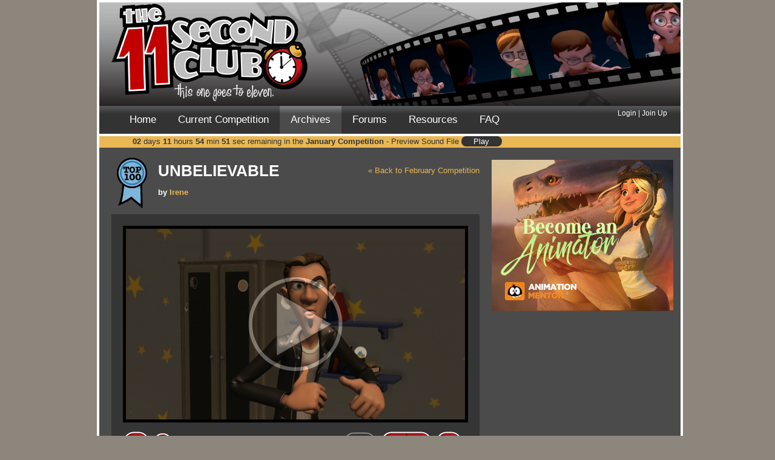

--- FILE ---
content_type: text/html
request_url: https://www.11secondclub.com/competitions/february20/entry/qjnkxt
body_size: 4459
content:
<!DOCTYPE html>
<html xmlns="https://www.w3.org/1999/xhtml" xml:lang="en" lang="en">
<head prefix="og: https://ogp.me/ns# fb: https://ogp.me/ns/fb# video: https://ogp.me/ns/video#">
	<meta http-equiv="content-type" content="text/html;charset=utf-8" />
	<title>11 Second Club - Unbelievable</title>
	<link rel="alternate" type="application/rss+xml" title="RSS" href="https://feeds.feedburner.com/11secondclub" />
	<meta name="verify-v1" content="8yzpYNjTtnai2ZCYXrm7LqcXlnJlETZJkgODGCZ1VzY=" />
	<!-- Framework CSS -->
	<link rel="stylesheet" href="https://www.11secondclub.com/css/lib/screen.css?20121002192245" type="text/css" media="screen, projection" />
	<link rel="stylesheet" href="https://www.11secondclub.com/css/lib/print.css?20121002192245" type="text/css" media="print" />
	<!--[if lt IE 8]><link rel="stylesheet" href="https://www.11secondclub.com/css/lib/ie.css?20121002192245" type="text/css" media="screen, projection" /><![endif]-->
	<!-- End Framework CSS -->
	<!--  <link rel="stylesheet" href="https://www.11secondclub.com/css/main.css?20121002192245" type="text/css" media="screen" /> -->
	<link rel="stylesheet" href="https://www.11secondclub.com/css/main.css" type="text/css" media="screen" />
	<link rel="stylesheet" href="https://www.11secondclub.com/css/video_player.css?20121002192245" type="text/css" media="screen" />
	<!--[if lte IE 6]>
	<link rel="stylesheet" href="https://www.11secondclub.com/css/iefixes/ie.css?20121002192245" type="text/css" media="screen" />
	<script src="https://www.11secondclub.com/js/iefix.js?20121002192245" type="text/javascript"></script>
	<![endif]-->
	<script type="text/javascript" src="https://www.google.com/jsapi"></script>
                <script type="text/javascript" src="https://ajax.googleapis.com/ajax/libs/jquery/1.3.2/jquery.min.js"></script>
                <script type="text/javascript" src="https://ajax.googleapis.com/ajax/libs/jqueryui/1.7.2/jquery-ui.min.js"></script>
	<script type="text/javascript">
	// <![CDATA[
		var _sf_startpt=(new Date()).getTime();
		<!-- google.load("jquery", "1.3.2"); -->
		<!-- google.load("jqueryui", "1.7.2"); -->
	// ]]>
	</script>
	<script src="https://www.11secondclub.com/js/common.js?20121002192245" type="text/javascript"></script>
	<script src="https://www.11secondclub.com/js/video_player.js?20121002192245" type="text/javascript"></script>
	<script src="https://www.11secondclub.com/js/jquery.timers-1.1.3.js?20121002192245" type="text/javascript"></script>
	<meta property="og:title" content="'Unbelievable' from the  February Competition" />
<meta property="og:type" content="video"/>
<meta property="og:image" content="https://www.11secondclub.com/thumbs/166/qjnkxt.jpg" />
<meta property="og:url" content="https://www.11secondclub.com/competitions/february20/entry/qjnkxt" />
<meta property="og:description" content="Rig male: Malcolm 2.0 Public Version
Rig female: Mery Project v3.5" />
<meta property="og:video" content="https://www.11secondclub.com/animation/view/166/qjnkxt/mp4/m.mp4" />
<meta property="og:video:type" content="video/mp4" />
<meta property="og:site_name" content="11 Second Club"/>	<meta property="fb:page_id" content="13186071377" />
	<meta property="fb:app_id" content="76576913711" />
	<script async  src="https://pagead2.googlesyndication.com/pagead/js/adsbygoogle.js"></script>
        <script type="text/javascript" src="https://partner.googleadservices.com/gampad/google_service.js">
	</script>
	<script type="text/javascript">//<![CDATA[
		GS_googleAddAdSenseService("ca-pub-8493018947666028");
		GS_googleEnableAllServices();
	//]]>
	</script>
	<script type="text/javascript">//<![CDATA[
		GA_googleAddSlot("ca-pub-8493018947666028", "v3-Homepage");
		GA_googleAddSlot("ca-pub-8493018947666028", "v3-Main");
		GA_googleAddSlot("ca-pub-8493018947666028", "v3-Secondary");
		GA_googleAddSlot("ca-pub-8493018947666028", "Forum");
		GA_googleAddSlot("ca-pub-8493018947666028", "Sponsorship");
	//]]>
	</script>
	<script type="text/javascript">//<![CDATA[
		GA_googleFetchAds();
	//]]>
	</script>
	<script type="text/javascript">//<![CDATA[
		$(document).ready(function(){
			$('#fb_logout').click(function () {
				try {
					FB.logout(function(response) {
						window.location = '/home/logout';
					});
				} catch (e) {
					window.location = '/home/logout';
				}
				return false;
			});
		 });
	//]]>
	</script>
	<!-- Facebook Pixel Code -->
	<script>
	!function(f,b,e,v,n,t,s){if(f.fbq)return;n=f.fbq=function(){n.callMethod?
	n.callMethod.apply(n,arguments):n.queue.push(arguments)};if(!f._fbq)f._fbq=n;
	n.push=n;n.loaded=!0;n.version='2.0';n.queue=[];t=b.createElement(e);t.async=!0;
	t.src=v;s=b.getElementsByTagName(e)[0];s.parentNode.insertBefore(t,s)}(window,
	document,'script','https://connect.facebook.net/en_US/fbevents.js');

	fbq('init', '142645976162276');
	fbq('track', "PageView");</script>
	<noscript><img height="1" width="1" style="display:none"
	src="https://www.facebook.com/tr?id=142645976162276&ev=PageView&noscript=1"
	/></noscript>
	<!-- End Facebook Pixel Code -->

</head>
<body><div id="fb-root"></div>
<script type="text/javascript">//<![CDATA[
window.fbAsyncInit = function() {
	FB.init({
		appId: '76576913711',
		channelUrl : '//www.11secondclub.com/home/channel',
		status: true,
		cookie: true,
		oauth: true,
		xfbml: true
	});
		FB.Event.subscribe('auth.login', function(response) {
		window.location.reload(true);// A user has logged in, and a new cookie has been saved
	});
		};
(function(d){
	var js, id = 'facebook-jssdk'; if (d.getElementById(id)) {return;}
	js = d.createElement('script'); js.id = id; js.async = true;
	js.src = "//connect.facebook.net/en_US/all.js";
	d.getElementsByTagName('head')[0].appendChild(js);
}(document));
//]]>
</script>
<div id="header">
	<div class="column" id="banner">
		<a href="/"><img src="https://www.11secondclub.com/images/logo.png" alt="11 Second Club Logo" class="transparent no_margin" id="logo" /></a>
		<a href="/competitions/december25/winner/"><img src="/images/winner/1.png" alt="Winner" class="transparent no_margin" id="winner_1" /></a>
		<a href="/competitions/december25/winner/"><img src="/images/winner/2.png" alt="Winner" class="transparent no_margin" id="winner_2" /></a>
		<a href="/competitions/december25/winner/"><img src="/images/winner/3.png" alt="Winner" class="transparent no_margin" id="winner_3" /></a>
		<a href="/competitions/december25/winner/"><img src="/images/winner/4.png" alt="Winner" class="transparent no_margin" id="winner_4" /></a>
		<a href="/competitions/december25/winner/"><img src="/images/winner/5.png" alt="Winner" class="transparent no_margin" id="winner_5" /></a>
		<a href="/competitions/december25/winner/"><img src="/images/winner/6.png" alt="Winner" class="transparent no_margin" id="winner_6" /></a>
		<div id="sponsor" style="width: 208px; height: 36px; line-height: 36px;"></div>
	</div>
	<div class="column" id="nav">
		<div class="column" id="nav_links">
			<ul>
				<li><a href="/">Home</a></li>
								<li><a href="/competitions/current/">Current Competition</a></li>
				<li class="current"><a href="/competitions/">Archives</a></li>
				<li><a href="/forum/">Forums</a></li>
				<li><a href="/resources/">Resources</a></li>
				<li><a href="/home/FAQ/">FAQ</a></li>
			</ul>
		</div>
				<div class="column" id="nav_login">
							<div id="dialog"></div>
				<div><a href="/login" >Login</a> &#124;
				<a href="/join" >Join Up</a></div>
				<!-- <div><fb:login-button size="small" scope="email">Login</fb:login-button></div>  -->
					</div>
					</div>
	<div class="column first last" id="subnav">
		<div id="countdown" class="column">
			<span id="remaining-days" class="remaining">02</span><span class="separator"> days</span>
			<span id="remaining-hours" class="remaining">11</span><span class="separator"> hours</span>
			<span id="remaining-minutes" class="remaining">54</span><span class="separator"> min</span>
			<span id="remaining-seconds" class="remaining">56</span><span class="separator"> sec</span><span> remaining in the <a href="/competitions/january26/">January Competition</a>
			 - Preview Sound File
				<button onclick="player = event.target.querySelector('audio');player.paused?player.play():player.pause()" style="width:5em;background:#333;color:#fff;border:0;border-radius:1em;margin:3px 0 0">
					<audio src="https://www.11secondclub.com/files/january26.mp3" hidden preload="metadata"
						ontimeupdate="event.target.parentElement.querySelector('span').textContent = Math.max(Math.round(event.target.duration) - Math.floor(event.target.currentTime), 1)"
						onended="event.target.parentElement.querySelector('span').textContent='Play'"
						onpause="event.target.parentElement.querySelector('span').textContent='Play'"></audio>
					<span style="pointer-events:none">Play</span>
				</button>
						</span>
		</div>
        <script type="text/javascript" language="JavaScript">				//<![CDATA[
        TargetDate = new Date("02/01/2026 5:00:00 AM UTC");
        //]]>
		</script>
		<script language="JavaScript" type="text/javascript" src="https://www.11secondclub.com/js/countdown.js"></script>
	</div>
</div>

<div id="content" class="container">
<div class="column entry">
	<div class="column" style="width:608px;">
		<p style="float:right;"><a href="/competitions/february20">&laquo; Back to February Competition</a></p>
		<div class="badge_large rank_100"></div>
		<h2>Unbelievable</h2>
		<p><strong>by <a href="/users/profile/1315653">Irene</a></strong></p>
	</div>
	<div class="fb_tools"><fb:like href="https://www.11secondclub.com/competitions/february20/entry/qjnkxt/" layout="button_count" show_faces="false" width="50" height="20" action="like" colorscheme="dark"></fb:like></div>
	<div id="vp-qjnkxt" class="column video_player">
		<div class="empty_stars">
			<div class="full_stars" style="width:37.090909090909%;"></div>
		</div>
		<div class="rating_text">
			<p>Final Rating: <strong>4.08</strong>. Finished <strong>73 out of 168 entries</strong>.</p>
			<p>292 views including the voting period.</p>
		</div>
	</div>
	<script type="text/javascript">
	// <![CDATA[
		$(document).ready(function(){
			var details = {
				id: "qjnkxt",
				clip_title: "february20",
				image_url: "https://www.11secondclub.com/thumbs/166/qjnkxt.jpg",
				movie_mp4: "/animation/view/166/qjnkxt/mp4/m.mp4",
				movie_ogv: "/animation/view/166/qjnkxt/ogv/m.ogv",
				frames: "333",
				auto_play: false
			};
			$('#vp-qjnkxt').video_player(details);
		 });
	// ]]>
	</script>
	
	<div class="column next_buttons">
		<div class="previous_image left" style="background: url(/thumbs/166/IBUnGg-sm.jpg)";><span class="previous">&#9664;</span><a href="/competitions/february20/entry/IBUnGg/">PREVIOUS</a><div class="button_overlay"></div></div>		<div class="right previous_image" style="background: url(/thumbs/166/TNpfKw-sm.jpg)"><span class="next">&#9654;</span><a href="/competitions/february20/entry/TNpfKw/">NEXT</a><div class="button_overlay"></div></div>	</div>
	<div class="column comments">
				<p><span><strong>Animator</strong>: </span><span><a href="/users/profile/1315653">Irene</a></span></p>
		
		<p><span><strong>Description</strong>: </span><span>Rig male: Malcolm 2.0 Public Version<br />
Rig female: Mery Project v3.5</span></p>
		<p><span><strong>Experience</strong>: </span><span>3 months</span></p>
		<p><span><strong>Time taken</strong>: </span><span>30 hours</span></p>
	</div>
	
	<div class="column comments">
		<h3>Comments:</h3>
		<p><em>(Commenting only available during the rating period)</em></p>
			<div class="comment">
			<p class="less_space"><strong>Michael</strong>:</p>
			<p class="indent">A really thoughtful animation. Charcters could do with  a bit more polishing in terms of the male character's spine and fi<br />
ngers + the facial expresion twoards the end of shot. </p>
		</div>
			<div class="comment">
			<p class="less_space"><strong>Christina</strong>:</p>
			<p class="indent">His mouth doesn't seem to open up when he says "no" in the beginning and there is a lot of hand movement but not a lot of finger movement which makes his hands look stiff like a barbie doll. I love the little background you made though! :^D</p>
		</div>
		</div>
</div>
<div id="skyscraper_highest">
	<div class="sponsor">
	<!--
		<script type="text/javascript">//<![CDATA[
			GA_googleFillSlot("v3-Main");
		//]]>
		</script>
		-->
		<a href="https://www.animationmentor.com/animation-program/animation-basics-mentors-apply-now/?utm_source=11sec&utm_medium=organic&utm_campaign=apply-cap" target="_blank"><img src="/images/AiaSteampunk_BecomeAnimator_300x250.jpg"></a>
	</div>
		<div class="fb_plugin"><fb:recommendations site="www.11secondclub.com" width="300" height="300" header="true" colorscheme="dark" border_color="#000"></fb:recommendations</div>
		<div class="ads">
 		<script type="text/javascript">//<![CDATA[
			GA_googleFillSlot("v3-Secondary");
		//]]>
		</script>
	</div>
</div>
</div>
</div>
<div id="footer" class="column light clocky_right">
	<div class="column left">&#169; 2007-2026 Yellowbrick Animation Mentor&#153;</div>
	<div class="right"><a href="/rss/">RSS</a> &#124; <a href="/home/contributors/">About Us</a> &#124; <a href="/home/privacy/">Privacy Policy</a></div>
	<div class="footer_clocky transparent">
		<div class="clocky_text">
			These boots were made for animating!		</div>
	</div>
</div>
<script type="text/javascript">//<![CDATA[
	try{
		var _gaq = _gaq || [];
		_gaq.push(['_setAccount', 'UA-2071128-1']);
		_gaq.push(['_trackPageview']);
		_gaq.push(['_setCampaignCookieTimeout', 0]);

		(function() {
			var ga = document.createElement('script'); ga.type = 'text/javascript'; ga.async = true;
			ga.src = ('https:' == document.location.protocol ? 'https://ssl' : 'http://www') + '.google-analytics.com/ga.js';
			var s = document.getElementsByTagName('script')[0]; s.parentNode.insertBefore(ga, s);
		})();
	} catch(err) {}
//]]>
</script>
<div id="sponsor_container">
<div id="sponsor_hidden">
<script type="text/javascript">//<![CDATA[
	GA_googleFillSlot("Sponsorship");
//]]>
</script>
</div>
</div>
<script defer src="https://static.cloudflareinsights.com/beacon.min.js/vcd15cbe7772f49c399c6a5babf22c1241717689176015" integrity="sha512-ZpsOmlRQV6y907TI0dKBHq9Md29nnaEIPlkf84rnaERnq6zvWvPUqr2ft8M1aS28oN72PdrCzSjY4U6VaAw1EQ==" data-cf-beacon='{"version":"2024.11.0","token":"078236eb4e964ed0af8a18fe17385e8d","r":1,"server_timing":{"name":{"cfCacheStatus":true,"cfEdge":true,"cfExtPri":true,"cfL4":true,"cfOrigin":true,"cfSpeedBrain":true},"location_startswith":null}}' crossorigin="anonymous"></script>
</body>
</html>


--- FILE ---
content_type: application/x-javascript
request_url: https://www.11secondclub.com/js/common.js?20121002192245
body_size: 4898
content:
$(document).ready(function() {
	var overshoot = 15;
	//hack to make dropdown appear somewhat OK in IE7
	var top_position = ($.browser.msie && parseInt($.browser.version) < 8) ? 0 : -23;
	var dropdown = $('#dropdown');
	var height = dropdown.height();
	
	var final_top = top_position - overshoot; //$('#dropdown').css('top');
	var begin_top = final_top - height;
	dropdown
		.css('paddingTop', 15)
		.css('top', begin_top)
		.show()
		.animate({top: final_top+overshoot}, {duration: 400, easing: 'swing'})
		.animate({top: final_top-5}, {duration: 300, easing: 'swing'})
		.animate({top: final_top}, {duration: 250, easing: 'swing'})
		;
	
	$('.login-button').click(function() {
		var dialog = $('#dialog').dialog_11sc();
		dialog.load('/login/index/rpc', handle_dialog);
		return false;
	});
	
	$('.join-button').click(function() {
		var dialog = $('#dialog').dialog_11sc();
		dialog.load('/join/index/rpc', handle_dialog);
		return false;
	});
	
	function handle_dialog() {
		var dialog = $(this);
		$('#dialog').append('<div id="enter_box_watermark"></div>');
		if (FB.XFBML.parse) FB.XFBML.parse(dialog.get(0));
		jQuery(".ui-widget-overlay")
			.width(dialog.outerWidth())
			.height(dialog.outerHeight());
		dialog.dialog('open');
	}
});

//Add array.push() method for lacking browsers
if (!Array.prototype.push) {
	Array.prototype.push = function() {
		for (var i = 0; i < arguments.length; ++i) {
			this[this.length] = arguments[i];
		}
		return this.length;
	};
}
//Add array.indexOf() method for lacking browsers
if(!Array.prototype.indexOf){
	Array.prototype.indexOf = function(obj){
		for(var i=0; i<this.length; i++){
			if(this[i]==obj){
				return i;
			}
		}
		return -1;
	}
}

function upload_filetype_check() {
	//var allow_empty = (allow_empty == null) ? false : allow_empty;
	//if ($.browser.msie) allow_empty = true;
	var movie = $('#movie');
	var thumbnail = $('#thumbnail');
	var movie_error = !movie.parent().hasClass('file_success');
	var thumbnail_error = !thumbnail.parent().hasClass('file_success');
	var error = false;
	if (movie_error) {
		alert("The movie you upload must be a movie file (mp4, m4v, mov, avi, flv, mpg...).");
		error = 1;
	}
	if (thumbnail_error) {
		alert("The image thumbnail you upload must be a jpg file.");
		error = 1;
	}
	if (!document.getElementById('terms').checked) {
		alert("You must agree to the Terms of Service to enter the competition.");
		error = 1;
	}
	
	if (error) {
		return false;
	} else {
		return true;
	}
}

/*
 * jQuery UI Effects Fade @VERSION
 *
 * Copyright (c) 2009 AUTHORS.txt (http://jqueryui.com/about)
 * Dual licensed under the MIT (MIT-LICENSE.txt)
 * and GPL (GPL-LICENSE.txt) licenses.
 *
 * http://docs.jquery.com/UI/Effects/Fade (no documentation yet… http://dev.jqueryui.com/browser/trunk/ui/jquery.effects.fade.js?rev=3447)
 *
 * Depends:
 *      jquery.effects.core.js
 */
(function($) {

$.effects.fade = function(o) {
        return this.queue(function() {
                var elem = $(this),
                        mode = $.effects.setMode(elem, o.options.mode || 'hide');

                elem.animate({ opacity: mode }, {
                        queue: false,
                        duration: o.duration,
                        easing: o.options.easing,
                        complete: function() {
                                (o.callback && o.callback.apply(this, arguments));
                                elem.dequeue();
                        }
                });
        });
};

})(jQuery);


// Sets up a jQuery dialog with default options and shadow
jQuery.fn.dialog_11sc = function(options) {
	var settings = jQuery.extend({
		autoOpen: false,
		draggable: false,
		resizable: false,
		position: "center",
		modal: true,
		show: "fade",
		hide: "fade",
		has_shadow: true,
		width: 438
	}, options);
	if (settings.modal && settings.has_shadow) {
		//if we have a modal dialog and we want a shadow, set it up on dialog open
		settings.open = function() {
			dialog = jQuery(this).parent();
			dialog.removeClass('ui-corner-all').css('overflowY', '').css('overflowX', '');
			jQuery(".ui-widget-overlay")
				.append(jQuery('<div class="ui-widget-shadow ui-corner-all"></div>')
				.width(dialog.outerWidth())
				.height(dialog.outerHeight())
				.css('position', 'absolute')
				.css('top', (dialog.position().top))
				.css('left', dialog.position().left));
		};
	}
	return this.each(function() {
		jQuery(this).dialog(settings);
	});
}



/*
 * Single Drop Down Menu 1.2
 * September 26, 2009
 * Corey Hart @ http://www.codenothing.com
 */
;(function(a,b){a.fn.bgiframe=a.fn.bgiframe?a.fn.bgiframe:a.fn.bgIframe?a.fn.bgIframe:function(){return this};a.fn.singleDropMenu=function(c){return this.each(function(){var h=a(this),g,f,e=a.extend({timer:500,parentMO:b,childMO:b,show:"show",hide:"hide"},c||{},a.metadata?h.metadata():{});h.children("li").bind("mouseover.single-ddm",function(){if(f&&f.data("single-ddm-i")!=a(this).data("single-ddm-i")){d()}else{f=false}a(this).children("a").addClass(e.parentMO).siblings("ul")[e.show]()}).bind("mouseout.single-ddm",function(){f=a(this);g=setTimeout(d,e.timer)}).each(function(j){a(this).data("single-ddm-i",j)}).children("ul").bgiframe();a("li > ul > li",h).bind("mouseover.single-ddm",function(){a("a",this).addClass(e.childMO)}).bind("mouseout.single-ddm",function(){a("a",this).removeClass(e.childMO)});a(document).click(d);function d(){if(f&&g){f.children("a").removeClass(e.parentMO).siblings("ul")[e.hide]();clearTimeout(g);f=false}}})}})(jQuery);

/*
 * Style File - jQuery plugin for styling file input elements
 *  
 * Copyright (c) 2007-2008 Mika Tuupola
 *
 * Licensed under the MIT license:
 *   http://www.opensource.org/licenses/mit-license.php
 *
 * Based on work by Shaun Inman
 *   http://www.shauninman.com/archive/2007/09/10/styling_file_inputs_with_css_and_the_dom
 *
 * Revision: $Id: jquery.filestyle.js 303 2008-01-30 13:53:24Z tuupola $
 *
 */

(function($) {
    $.fn.filestyle = function(options) {
        var settings = {
        	movie_extensions: ['mov','avi','flv','mp4','m4v','f4v','qt','mkv','mpg','ogv','webm'],
        	thumbnail_extensions: ['jpg']
        };
        $.extend(settings, options);
		settings.width = settings.imagewidth;
        return this.each(function() {
            var self = $(this);
            var wrapper = $("<div>").addClass('wrapper');
            self.wrap(wrapper);
            self.css({
                        "position": "relative",
                        "height": settings.imageheight + "px",
                        "width": settings.imagewidth + "px",
                        "display": "inline",
                        "cursor": "pointer",
                        "opacity": "0.0",
                        "zIndex": "10"
                    });
            self.bind("change", function() {
				var id = self.attr('id');
				if (id == 'thumbnail') {
					var success = ((settings.thumbnail_extensions).indexOf(self.val().split('.').pop().toLowerCase()) != -1);
				} else if (id == 'movie') {
					var success =  ((settings.movie_extensions).indexOf(self.val().split('.').pop().toLowerCase()) != -1);
            	}
				if (success) {
                	self.parent().removeClass("file_failure").addClass("file_success");
				} else {
					self.parent().removeClass("file_success").addClass("file_failure");
				}
			});
		});
	};
})(jQuery);

/**
 * jQuery.timers - Timer abstractions for jQuery
 * Written by Blair Mitchelmore (blair DOT mitchelmore AT gmail DOT com)
 * Licensed under the WTFPL (http://sam.zoy.org/wtfpl/).
 * Date: 2009/08/13
 *
 * @author Blair Mitchelmore
 * @version 1.1.3
 *
 **/

jQuery.fn.extend({
	everyTime: function(interval, label, fn, times, belay) {
		return this.each(function() {
			jQuery.timer.add(this, interval, label, fn, times, belay);
		});
	},
	oneTime: function(interval, label, fn) {
		return this.each(function() {
			jQuery.timer.add(this, interval, label, fn, 1);
		});
	},
	stopTime: function(label, fn) {
		return this.each(function() {
			jQuery.timer.remove(this, label, fn);
		});
	}
});

jQuery.extend({
	timer: {
		global: [],
		guid: 1,
		dataKey: "jQuery.timer",
		regex: /^([0-9]+(?:\.[0-9]*)?)\s*(.*s)?$/,
		powers: {
			// Yeah this is major overkill...
			'ms': 1,
			'cs': 10,
			'ds': 100,
			's': 1000,
			'das': 10000,
			'hs': 100000,
			'ks': 1000000
		},
		timeParse: function(value) {
			if (value == undefined || value == null)
				return null;
			var result = this.regex.exec(jQuery.trim(value.toString()));
			if (result[2]) {
				var num = parseFloat(result[1]);
				var mult = this.powers[result[2]] || 1;
				return num * mult;
			} else {
				return value;
			}
		},
		add: function(element, interval, label, fn, times, belay) {
			var counter = 0;
			
			if (jQuery.isFunction(label)) {
				if (!times) 
					times = fn;
				fn = label;
				label = interval;
			}
			
			interval = jQuery.timer.timeParse(interval);

			if (typeof interval != 'number' || isNaN(interval) || interval <= 0)
				return;

			if (times && times.constructor != Number) {
				belay = !!times;
				times = 0;
			}
			
			times = times || 0;
			belay = belay || false;
			
			var timers = jQuery.data(element, this.dataKey) || jQuery.data(element, this.dataKey, {});
			
			if (!timers[label])
				timers[label] = {};
			
			fn.timerID = fn.timerID || this.guid++;
			
			var handler = function() {
				if (belay && this.inProgress) 
					return;
				this.inProgress = true;
				if ((++counter > times && times !== 0) || fn.call(element, counter) === false)
					jQuery.timer.remove(element, label, fn);
				this.inProgress = false;
			};
			
			handler.timerID = fn.timerID;
			
			if (!timers[label][fn.timerID])
				timers[label][fn.timerID] = window.setInterval(handler,interval);
			
			this.global.push( element );
			
		},
		remove: function(element, label, fn) {
			var timers = jQuery.data(element, this.dataKey), ret;
			
			if ( timers ) {
				
				if (!label) {
					for ( label in timers )
						this.remove(element, label, fn);
				} else if ( timers[label] ) {
					if ( fn ) {
						if ( fn.timerID ) {
							window.clearInterval(timers[label][fn.timerID]);
							delete timers[label][fn.timerID];
						}
					} else {
						for ( var fn in timers[label] ) {
							window.clearInterval(timers[label][fn]);
							delete timers[label][fn];
						}
					}
					
					for ( ret in timers[label] ) break;
					if ( !ret ) {
						ret = null;
						delete timers[label];
					}
				}
				
				for ( ret in timers ) break;
				if ( !ret ) 
					jQuery.removeData(element, this.dataKey);
			}
		}
	}
});

jQuery(window).bind("unload", function() {
	jQuery.each(jQuery.timer.global, function(index, item) {
		jQuery.timer.remove(item);
	});
});

/**
 * .addTouch();
 *
 * .addTouch is a plugin for jQuery to convert touch events into simulated mouse events
 * Most of jQuery UI is supported. See the proof of concept here:
 *
 *		http://spaceyraygun.net/mobile/jquery-ui-iphone.html
 *
 * The original code was altered slightly because it would simulate mouse events on every
 * element which blocked native events like scrolling and zooming.
 *
 * To use this, simply call .addTouch() to a jQuery object and the events will be attached
 * to those results only.
 *
 * @plugin_author: jason kuhn (http://jasonkuhn.net)
 * @original_author: ross boucher (http://rossboucher.com/2008/08/19/iphone-touch-events-in-javascript/)
 */

;(function($){
	$.iPhone = {
		init: function()
		{
			$(window).bind('orientationchange',$.iPhone.updateOrientation);
			this.updateOrientation();
			$('body').css({'min-height':'420px','min-width': '320px'});
		},
		
		orientation: 'portrait',
		updateOrientation: function()
		{
			this.orientation = (window.orientation === 0 || window.orientation == null || window.orientation === 180) ?  'portrait' : 'landscape';
			$('body').attr('orient',this.orientation);
			//setTimeout($.iPhone.hideURL,100);
		},
		
		hideURL: function()
		{
			window.scrollTo(0, 1);
			setTimeout(function(){
				window.scrollTo(0, 0);
			}, 0);
		},
		
		preloadImages: function(images)
		{		
			$(images).each(function(key,val){
				(new Image()).src = val;			
			});
		}
	};

	$.fn.addTouch = function()
	{
		this.each(function(i,el){
			$(el).bind('touchstart touchmove touchend touchcancel',function(){
				//we pass the original event object because the jQuery event
				//object is normalized to w3c specs and does not provide the TouchList
				handleTouch(event);
			});
		});
		
		var handleTouch = function(event)
		{
			var touches = event.changedTouches,
			first = touches[0],
			type = '';
			
			switch(event.type)
			{
				case 'touchstart':
					type = 'mousedown';
					break;
					
				case 'touchmove':
					type = 'mousemove';
					break;        
					
				case 'touchend':
					type = 'mouseup';
					break;
					
				default:
					return;
			}
			
			var simulatedEvent = document.createEvent('MouseEvent');
			simulatedEvent.initMouseEvent(type, true, true, window, 1, first.screenX, first.screenY, first.clientX, first.clientY, false, false, false, false, 0/*left*/, null);
																 
			first.target.dispatchEvent(simulatedEvent);
			
			event.preventDefault();
		};
	};
})(jQuery);

$(document).ready(function(){
	$.iPhone.init();
});